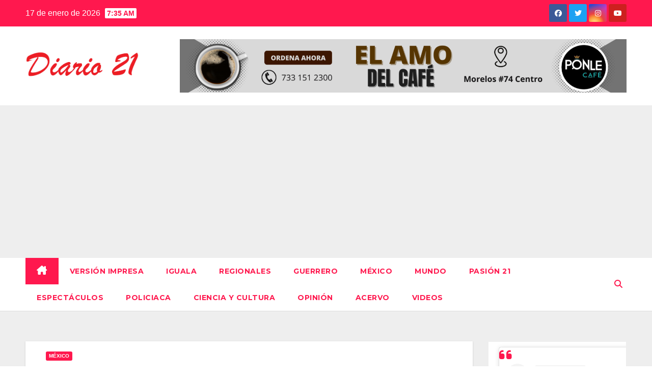

--- FILE ---
content_type: text/html; charset=utf-8
request_url: https://www.google.com/recaptcha/api2/aframe
body_size: 222
content:
<!DOCTYPE HTML><html><head><meta http-equiv="content-type" content="text/html; charset=UTF-8"></head><body><script nonce="aNQ7nUJLcIPzXZyadAIE3g">/** Anti-fraud and anti-abuse applications only. See google.com/recaptcha */ try{var clients={'sodar':'https://pagead2.googlesyndication.com/pagead/sodar?'};window.addEventListener("message",function(a){try{if(a.source===window.parent){var b=JSON.parse(a.data);var c=clients[b['id']];if(c){var d=document.createElement('img');d.src=c+b['params']+'&rc='+(localStorage.getItem("rc::a")?sessionStorage.getItem("rc::b"):"");window.document.body.appendChild(d);sessionStorage.setItem("rc::e",parseInt(sessionStorage.getItem("rc::e")||0)+1);localStorage.setItem("rc::h",'1768653305647');}}}catch(b){}});window.parent.postMessage("_grecaptcha_ready", "*");}catch(b){}</script></body></html>

--- FILE ---
content_type: application/javascript; charset=utf-8
request_url: https://fundingchoicesmessages.google.com/f/AGSKWxUuy1L7nI1enDtZsNfh8gSDUqzd8BaRYUMO3MAQ-vCqtz4hWGZua_x_o1WEE1cuc6Oi8YbXF9It1nE7Be5jm7gORQxWPyPqULgD5HTMMtsJnRaxktNUpFERLQbAZwHrk7x5ESvhhyiZtA63AGHbUp7Ng7wg6NFosghxINPiE5HtgSgpg8hBtyqfGRVk/_/doubleclickads?/z-ads._player_ads_/ad300x145.=dynamicads&
body_size: -1294
content:
window['23dd4943-7db2-4f87-9ff2-c4966c07b0a2'] = true;